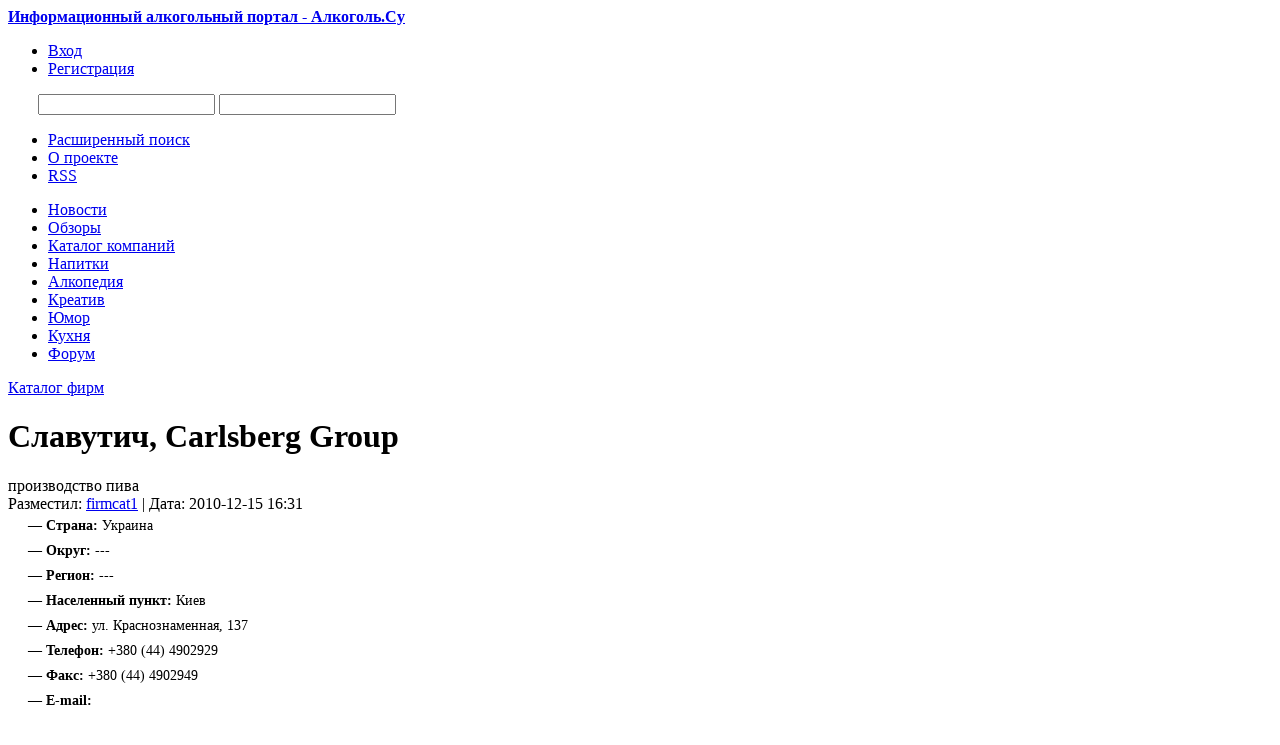

--- FILE ---
content_type: text/html;charset=UTF-8
request_url: http://www.alcogol.su/page.php?al=slavutich_carlsberg_grou
body_size: 7336
content:
<!DOCTYPE html PUBLIC "-//W3C//DTD XHTML 1.0 Transitional//EN" "http://www.w3.org/TR/xhtml1/DTD/xhtml1-transitional.dtd">
<html>
<head>
<title>Славутич, Carlsberg Group</title>
<meta name="description" content="производство пива" />
<meta name="keywords" content="алкогольный портал, алкоголь, обзоры, новости алкогольного рынка, компании, советы, выбор алкоголя, крепкие алкогольные напитки, алкогольные бренды, кухня, алкогольная энциклопедия" />
<meta http-equiv="content-type" content="text/html; charset=UTF-8" />
<meta http-equiv="expires" content="Fri, Apr 01 1974 00:00:00 GMT" />
<meta http-equiv="pragma" content="no-cache" />
<meta http-equiv="cache-control" content="no-cache" />
<meta http-equiv="last-modified" content="Sun, 01 Feb 2026 01:56:27 GMT" />
<link rel="shortcut icon" href="favicon.ico" />
<script type="text/javascript" src="skins/alcogol/js/sedjs.js"></script>
<link href="skins/alcogol/alcogol.css" type="text/css" rel="stylesheet" />
<link href="skins/alcogol/js/thickbox.css" type="text/css" rel="stylesheet" />
<link rel="alternate" type="application/rss+xml" title="Алкоголь.Su - новости алкоголя" href="rss.php" />
<script type="text/javascript" src="skins/alcogol/js/alias.js"></script>
<script src="https://ajax.googleapis.com/ajax/libs/jquery/1.6.1/jquery.min.js" type="text/javascript"></script>
<script src="https://ajax.googleapis.com/ajax/libs/jqueryui/1.8.13/jquery-ui.min.js" type="text/javascript"></script>
<script type="text/javascript" src="skins/alcogol/js/jquery.corner.js?v2.11"></script>
<script type="text/javascript" src="skins/alcogol/js/jquery.cookie.js"></script>
<script type="text/javascript" src="skins/alcogol/js/thickbox.js"></script>
<script language="javascript" src="skins/alcogol/js/jquery.pngFix.js"></script>
<script language="javascript" src="skins/alcogol/js/18+.js"></script>
<meta name="yandex-verification" content="7497cac81a8e6441" />
<!-- Yandex.RTB -->
<script>window.yaContextCb=window.yaContextCb||[]</script>
<script src="https://yandex.ru/ads/system/context.js" async></script>
</head>
<body>
<!-- Yandex.RTB R-A-75279-1 -->
<script>window.yaContextCb.push(()=>{
	Ya.Context.AdvManager.render({
		"blockId": "R-A-75279-1",
		"type": "fullscreen",
		"platform": "touch"
	})
})
</script>
<div id="wrapper">
<div id="main-wrap">
<div id="header">
<div id="logos" class="logo"><a href="/" title="Информационный алкогольный портал - Алкоголь.Су"><strong>Информационный алкогольный портал - Алкоголь.Су</strong></a></div>
      <div class="nav">
      
              <ul>
          <li><a href="users.php?m=auth"><span>Вход</span></a></li>
          <li><a href="users.php?m=register"><span>Регистрация</span></a></li>
        </ul>
       
      </div>    

		<div style="float:left; margin:10px 0 0 30px;">

		<div id="SRTB_48512"></div>

		</div>


      <div id="search_top">
      <noindex><form name="searchform" action="plug.php?e=search&amp;a=search" method="post">
    		<input type="hidden" name="frm_sub[]" value="9999" /><input type="hidden" name="sea_frmtitle" value="1" />
    		<input type="hidden" name="pag_sub[]" value="all" /><input type="hidden" name="sea_pagtitle" value="1" />
    		<input type="hidden" name="sea_pagdesc" value="1" /><input type="hidden" name="sea_pagtext" value="1" />
        <input name="sq" type="text" id="searchinput" class="searchinput" />
        <input name="gosearch" id="buttonsearch" class="buttonsearch" onclick="document.searchform.submit()"/>
      <div><input type="hidden" id="x" name="x" value="GUEST" /></div><div><input type="hidden" id="x" name="x" value="F99A3D" /></div><div><input type="hidden" id="x" name="x" value="GUEST" /></div></form></noindex>
      <div id="UMenu">
      <ul>
        <li><a href="plug.php?e=search"><span>Расширенный поиск</span></a></li>
        <li><a href="page.php?al=o_proekte" class="about_pro" title="Информация о проекте Алкоголь.Су"><span>О проекте</span></a></li>
        <li><a href="rss.php"><span>RSS</span></a></li>
      </ul>
      </div>
  </div>
</div>
    <div id="under_header">
      <div class="region">
        <div id="block_main_menu" class="blk">
          <div class="inner">
              <ul>
            <li><a href="list.php?c=news" title="Новости алкогольного рынка"><span class="bg">Новости</span></a></li>
            <li><a href="list.php?c=public" title="Обзоры и тематические статьи об алкоголе"><span class="bg">Обзоры</span></a></li>
            <li><a href="list.php?c=firmcat" title="Каталог алкогольных компании"><span class="bg">Каталог компаний</span></a></li>
            <li><a href="list.php?c=nap" title="Алкогольные напитки"><span class="bg">Напитки</span></a></li>
            <li><a href="list.php?c=alcopedia" title="Большая алкогольная энциклопедия"><span class="bg">Алкопедия</span></a></li> 
            <li><a href="list.php?c=kreativ" title="Алкокреатив"><span class="bg">Креатив</span></a></li>
            <li><a href="list.php?c=umor" title="Алкоголь с юмором"><span class="bg">Юмор</span></a></li>
            <li><a href="list.php?c=culinariya" title="Алкоголь на кухне"><span class="bg">Кухня</span></a></li>
            <li><a href="forums.php" title="Большой алкогольный форум"><span class="bg">Форум</span></a></li>
              </ul>
          </div>
        </div>
      </div>
    </div>
	
<div id="wrapp">

<div class="topad">

</div>



<div id="colLeftContainer">
 	<div id="colLeft">
 	<div class="maintitlebox"><span class="titlebox"><a href="list.php?c=firmcat">Каталог фирм</a></span></div>
<div id="WBlock2">
       <div id="colLeftContainer2">
       <div id="colLeft2">          	

  <div class="mainbody"> 
	  <div class="post">
	   <h1>Славутич, Carlsberg Group</h1>
	  <div id="subtitle">
		производство пива<br />
		Разместил: <a href="users.php?m=details&amp;id=281">firmcat1</a>  |  Дата: 2010-12-15 16:31  <br />
		
	  </div>  
    <div style="float:right;"></div>
    <div style="font-size:14px; padding-left:20px; line-height:25px;">
  	 <strong>— Страна:</strong> Украина<br /> 
     <strong>— Округ:</strong> ---<br /> 
     <strong>— Регион:</strong> ---<br /> 
     <strong>— Населенный пункт:</strong> Киев<br /> 
     <strong>— Адрес:</strong> ул. Краснознаменная, 137<br />
     <strong>— Телефон:</strong> +380 (44) 4902929<br />
     <strong>— Факс:</strong> +380 (44) 4902949<br />
     <strong>— E-mail:</strong> <a href="/cdn-cgi/l/email-protection#16"></a><br />
     <strong>— Сайт:</strong><noindex> <a href="http://ru.group.slavutich.com" rel="nofollow">ru.group.slavutich.com</a> </noindex><br /> 
     <strong>— Контактное лицо:</strong> <br />
     <strong>— Виды деятельности:</strong> «Дистрибьюторы», «Производители»<br />
     <strong>— Виды продукции:</strong> «Пиво»<br />
     <strong>— Описание:</strong>
    </div>
  	<div class="text">
  	  Собственником компании <strong>«Славутич»</strong> является <strong>Carlsberg Group</strong>. Carlsberg — крупнейшая в Северной и Восточной Европе и четвертая в мире пивоваренная группа. Компания владеет портфелем из 500 пивных и значительного количества брендов безалкогольных напитков. В Carlsberg Breweries работает 43 000 человек в 50 странах мира. Продукты компании продаются более чем на 150 рынках.<br />
Дополнительная информация на сайте www.carlsberggroup.com<br />
<br />
В состав группы<strong> Carlsberg </strong>в Украине входят: ОАО ПБК «Славутич» в городе Запорожье, Киевский пивоваренный завод «Славутич» и ОАО «Львовская пивоварня». В Украине компания представляет следующие бренды: «Славутич», «Львівське», «Tuborg», «Балтика», «Carlsberg», «Holsten», «Corona», «Арсенал», «Хмільне», квас «Тарас».<br />
<br />
По итогам 2009 года <strong>«Славутич», </strong>Carlsberg Group стала вторым по величине игроком рынка пива в Украине. По данным MEMRB, доля рынка компании в натуральном выражении составила 29%. Также компания является лидером на рынке кваса Украины — согласно данным по состоянию на май 2010 года является лидером рынка кваса Украины с долей 37,6% в денежном и 30,4% в натуральном выражении.<br /><br />    
  <div class="block" style="text-align:center; width:90%; margin:0 auto;">Схема проезда — <strong>Славутич, Carlsberg Group</strong><br />Украина, ---, Киев, ул. Краснознаменная, 137
        
  <script data-cfasync="false" src="/cdn-cgi/scripts/5c5dd728/cloudflare-static/email-decode.min.js"></script><script src="http://api-maps.yandex.ru/1.1/index.xml?key=AMTN-kwBAAAAnq9aKgIAdlhj8gc5dN7X3vqYGqqxkH5qJFgAAAAAAAAAAADs2OVNc8RQkZC3kDzf5fZTxWSlzg==" type="text/javascript"></script>
	<script type="text/javascript">
		var map;
		var geoResult;
		YMaps.jQuery(function () {
			// создаем необходимый javascript объект
			var map = new YMaps.Map(YMaps.jQuery("#YMapsID")[0]);
			map.addControl(new YMaps.TypeControl());
			map.addControl(new YMaps.ScaleLine());								// Масштаб карты в нижнем правом углу
			map.addControl(new YMaps.ToolBar());
			var value_adres='Украина, ---, Киев, ул. Краснознаменная, 137';
			var value_firmname = '<strong>Славутич, Carlsberg Group</strong><br />Украина, ---, Киев, ул. Краснознаменная, 137';			
			// прописываем координаты, где мы находимся
			var geocoder = new YMaps.Geocoder(value_adres);			
			// функция узнает на основа нашего адреса соответствующие координаты
			// и перемещает yandex maps (yandex карты) в соответствующею гео локацию
			YMaps.Events.observe(geocoder, geocoder.Events.Load, function (geocoder)
			{			
			        geoResult = geocoder.get(0);
                  //  map.addOverlay(geoResult);
                    map.setBounds(geoResult.getBounds());						
			// центруем наш адрес по центру отображаемой карты в соответствующем масштабом
			// масштаб можете подбирать по своему усмотрению
			//map.setCenter(geocoder.get(0).getGeoPoint(),15);// устанавливаем точку			
			// для большей наглядности, прописываем подсказку на нашем адресе
			// причем текст, хорошо воспринимает стандартные html теги
			map.openBalloon(map.getCenter(), value_firmname);			
			});
		});
    </script>
    <div id="YMapsID" style="height:380px;width:400px; margin:0 auto; border:1px solid #877E57;">Яндекс-карта</div>
    <br /></div>
    <br />
    </div>
     
  	
  	
  	<div style="padding-left:10px;"><strong>Рейтинг:</strong> <a href="page.php?al=slavutich_carlsberg_grou&amp;ratings=1"><img src="skins/alcogol/img/system/vote0.gif" alt="" /></a><br /><strong>Комментарии:</strong> <a href="page.php?al=slavutich_carlsberg_grou&amp;comments=1"><img src="skins/alcogol/img/comment.png" alt="" /> (0)</a></div> <br />
  	

<ol class="commentlist">

</ol>


	<div class="block">
		Пока комментариев нет
	</div>






  </div> 	
  </div>
		</div>
		   </div>
		   <div id="colRight2">
        	<div class="maintitlebox"><span class="titlebox">Виды продукции</span></div>		   
       		<div id="WBlock">
        	<div class="colleft"><ul class="product_list"><li class="activeitem">— <a href="list.php?c=firmcat&amp;pd=" class="activeitem2">Все</a></li><li>— <a href="list.php?c=firmcat&amp;pd=9">Сырьё (19)</a></li><li>— <a href="list.php?c=firmcat&amp;pd=5">Крепкие напитки (93)</a></li><li>— <a href="list.php?c=firmcat&amp;pd=3">Водка (93)</a></li><li>— <a href="list.php?c=firmcat&amp;pd=6">Ликеры (75)</a></li><li>— <a href="list.php?c=firmcat&amp;pd=4">Коньяк (87)</a></li><li>— <a href="list.php?c=firmcat&amp;pd=2">Вино (124)</a></li><li>— <a href="list.php?c=firmcat&amp;pd=8">Слабоалкогольные напитки (42)</a></li><li>— <a href="list.php?c=firmcat&amp;pd=1">Вина игристые/Шампанское (66)</a></li><li>— <a href="list.php?c=firmcat&amp;pd=7">Пиво (54)</a></li><li>— <a href="list.php?c=firmcat&amp;pd=10">Прочее (46)</a></li></ul></div>
		      </div>
              	<div class="maintitlebox"><span class="titlebox">Виды деятельсности</span></div>           		
      		<div id="WBlock">

                <div class="colleft"></b><ul class="work_list"><li class="activeitem">— <a href="list.php?c=firmcat&amp;wk=" class="activeitem2">Все</a></li><li>— <a href="list.php?c=firmcat&amp;wk=8">Торговые компании (19)</a></li><li>— <a href="list.php?c=firmcat&amp;wk=6">Производители (124)</a></li><li>— <a href="list.php?c=firmcat&amp;wk=1">Дистрибьюторы (127)</a></li><li>— <a href="list.php?c=firmcat&amp;wk=9">Торговые сети (15)</a></li><li>— <a href="list.php?c=firmcat&amp;wk=7">Розничная торговля (40)</a></li><li>— <a href="list.php?c=firmcat&amp;wk=3">Импортёры (53)</a></li><li>— <a href="list.php?c=firmcat&amp;wk=5">Оборудование, упаковка (21)</a></li><li>— <a href="list.php?c=firmcat&amp;wk=2">Экспортёры (24)</a></li><li>— <a href="list.php?c=firmcat&amp;wk=4">Логистические услуги (12)</a></li><li>— <a href="list.php?c=firmcat&amp;wk=10">Прочее (23)</a></li></ul></div>
      		</div> 
          
			
       </div>
		   </div> 
</div>
</div>
<div id="colRight">
  <div id="GBlock">
    	<div class="addlabel" style="margin:10px 0 8px 5px;"><a href="page.php?m=add&c=firmcat">Добавить фирму</a></div>
    	
      <div class="desc" style="text-align:center;padding-bottom:10px;">Чтобы добавить фирму Вам необходимо <a href="users.php?m=register">зарегистрироваться</a> или <a href="users.php?m=auth">авторизоваться</a>!</div>
       
  </div> 
 
  <div class="maintitlebox"><h2 class="titlebox">Новости</h2></div>         
  <div id="GBlock">
      <div class="colleft"><ul class="newslistpage"><li><div class="newsimg"><img src="datas/thumbs/smallth/2-1441804135_pozhar41.jpg" /></div><a href="page.php?al=bajkerskij_bar_stavshij_">Байкерский бар, ставший звездой ТВ-шоу, сгорел дотла</a><div class="newsdatepage"><img src="skins/alcogol/img/time.png" /> 2015-09-09 16:09 <a href="page.php?al=bajkerskij_bar_stavshij_&amp;comments=1"><img src="skins/alcogol/img/comment.png" alt="" /> (0)</a></div>
        </li><li><div class="newsimg"><img src="datas/thumbs/smallth/2-1441803755_toys.jpg" /></div><a href="page.php?al=v_kaluzhskoj_oblasti_v_d">В Калужской области в детском магазине торговали водкой</a><div class="newsdatepage"><img src="skins/alcogol/img/time.png" /> 2015-09-09 16:02 <a href="page.php?al=v_kaluzhskoj_oblasti_v_d&amp;comments=1"><img src="skins/alcogol/img/comment.png" alt="" /> (0)</a></div>
        </li><li><div class="newsimg"><img src="datas/thumbs/smallth/2-1441390402_proizvodstvo-alkogolya.jpg" /></div><a href="page.php?al=v_stavropolskom_krae_alk">В Ставропольском крае алкогольной продукции выпускают вдвое меньше</a><div class="newsdatepage"><img src="skins/alcogol/img/time.png" /> 2015-09-04 21:14 <a href="page.php?al=v_stavropolskom_krae_alk&amp;comments=1"><img src="skins/alcogol/img/comment.png" alt="" /> (0)</a></div>
        </li><li><div class="newsimg"><img src="datas/thumbs/smallth/2-1441389847_taz-vodki.jpg" /></div><a href="page.php?al=podrostki_otravivshiesja">Подростки, отравившиеся алкоголем в Москве, пили его из таза</a><div class="newsdatepage"><img src="skins/alcogol/img/time.png" /> 2015-09-04 21:05 <a href="page.php?al=podrostki_otravivshiesja&amp;comments=1"><img src="skins/alcogol/img/comment.png" alt="" /> (0)</a></div>
        </li><li><div class="newsimg"><img src="datas/thumbs/smallth/2-1441389407_borba-s-alkogolem.jpeg" /></div><a href="page.php?al=_u_pravitelstva_prosjat_">У правительства просят 2,3 млрд рублей на борьбу с пьянством</a><div class="newsdatepage"><img src="skins/alcogol/img/time.png" /> 2015-09-04 20:56 <a href="page.php?al=_u_pravitelstva_prosjat_&amp;comments=1"><img src="skins/alcogol/img/comment.png" alt="" /> (0)</a></div>
        </li><li><div class="newsimg"><img src="datas/thumbs/smallth/2-1441181741_daewoo_matiz.jpg" /></div><a href="page.php?al=v_velikoustjugskom_rajon">В Великоустюгском районе нетрезвый гость угнал у девушки машину</a><div class="newsdatepage"><img src="skins/alcogol/img/time.png" /> 2015-09-02 11:15 <a href="page.php?al=v_velikoustjugskom_rajon&amp;comments=1"><img src="skins/alcogol/img/comment.png" alt="" /> (0)</a></div>
        </li><li><div class="newsimg"><img src="datas/thumbs/smallth/2-1441181500_alkogol-stavropol.jpg" /></div><a href="page.php?al=na_stavropolje_stanet_vd">На Ставрополье станет вдвое меньше алкоголя</a><div class="newsdatepage"><img src="skins/alcogol/img/time.png" /> 2015-09-02 11:11 <a href="page.php?al=na_stavropolje_stanet_vd&amp;comments=1"><img src="skins/alcogol/img/comment.png" alt="" /> (0)</a></div>
        </li><li><div class="newsimg"><img src="datas/thumbs/smallth/2-1441015501_cote_des_nuits.jpg" /></div><a href="page.php?al=uchenye_opredelili_samoe">Ученые определили самое дорогое вино в мире</a><div class="newsdatepage"><img src="skins/alcogol/img/time.png" /> 2015-08-31 13:05 <a href="page.php?al=uchenye_opredelili_samoe&amp;comments=1"><img src="skins/alcogol/img/comment.png" alt="" /> (0)</a></div>
        </li></ul> </div>
  </div>  
  <div class="maintitlebox"><span class="titlebox">Опрос</span></div>         
  <div id="GBlock">
      <div class="block_body"><form name="vt" action="javascript:pollvote(document.vt.id.value,document.vt.cvote.value); window.location.reload();" method="POST"><div align="center"><p><b>Полный запрет рекламы алкоголя в печатных СМИ и на ТВ в России ?</b></p></div><input type="radio" value="6" name="vote" onClick="document.getElementById('cvote').value=6" class="radio" /> Нужен<br /><input type="radio" value="7" name="vote" onClick="document.getElementById('cvote').value=7" class="radio" /> Не нужен<br /><input type="radio" value="8" name="vote" onClick="document.getElementById('cvote').value=8" class="radio" /> Мне всё равно<br /><input type="hidden" id="cvote" name="cvote" value=""><input type="hidden" name="id" value=2><input type="hidden" name="a" value="send"><br /><p style="text-align: center; "><input type="submit" class="submit" value="Голосовать"><br /><a href="javascript:polls('2')">Результаты</a><br /><a href="javascript:polls('viewall')">Все опросы</a></p><div><input type="hidden" id="x" name="x" value="GUEST" /></div></form></div>
  </div>   
</div>

</div>
<div id="yad2">
<!-- Яндекс.Директ -->
<div id="yandex_ad"></div>

</div>

</div>
<div id="footer">
<div class="top2"> 
<div id="footerwrap2">

<div class="bottom-wrap">  
<div class="left">
    <ul class="footer-menu">
      <li><a href="page.php?al=o_proekte" class="about_pro" title="О проекте Алкоголь.Су"><span>О Проекте</span></a></li>
      <li><a href="page.php?al=sotrudnichestvo" class="about_pro" title="Сотрудничество с нами"><span>Сотрудничество</span></a></li>
      <li><a href="page.php?al=uslovija_razmeschenija_i" class="about_pro" title="Условия размещения информации"><span>Размещение информации</span></a></li>
      <li><a href="page.php?al=ogranichenie_otvetstvenn" class="about_pro" title="Политика отказа от ответственности"><span>Ограничение ответственности</span></a></li>
      <li><a href="plug.php?e=contact" class="about_pro" title="Контактная информация"><span>Контакты</span></a></li>
    </ul>
</div>

<div class="right"> 

</div> 

<div style="width:700px; float:left;">2009-2012г. © Алкоголь.Су - информационный алкогольный портал<br />
<a href="page.php?al=uslovija_ispolzovanija_i" title="Условия использования информации">Условия использования</a> информации (контента), размещённой на страницах проекта «Алкоголь.Су»</div>

<div style="width:250px; float:right; text-align:right; font-size:80%; line-height:12px;"></div>
   
</div>

<div class="alcodis">Чрезмерное &nbsp;&nbsp;употребление &nbsp;&nbsp;алкоголя &nbsp;&nbsp;вредит &nbsp;&nbsp;Вашему &nbsp;&nbsp;здоровью!</div>

</div>    
</div>
</div>

<script defer src="https://static.cloudflareinsights.com/beacon.min.js/vcd15cbe7772f49c399c6a5babf22c1241717689176015" integrity="sha512-ZpsOmlRQV6y907TI0dKBHq9Md29nnaEIPlkf84rnaERnq6zvWvPUqr2ft8M1aS28oN72PdrCzSjY4U6VaAw1EQ==" data-cf-beacon='{"version":"2024.11.0","token":"3cec4c54dfce4a90956abb4636ce8fd7","r":1,"server_timing":{"name":{"cfCacheStatus":true,"cfEdge":true,"cfExtPri":true,"cfL4":true,"cfOrigin":true,"cfSpeedBrain":true},"location_startswith":null}}' crossorigin="anonymous"></script>
</body>
</html>
